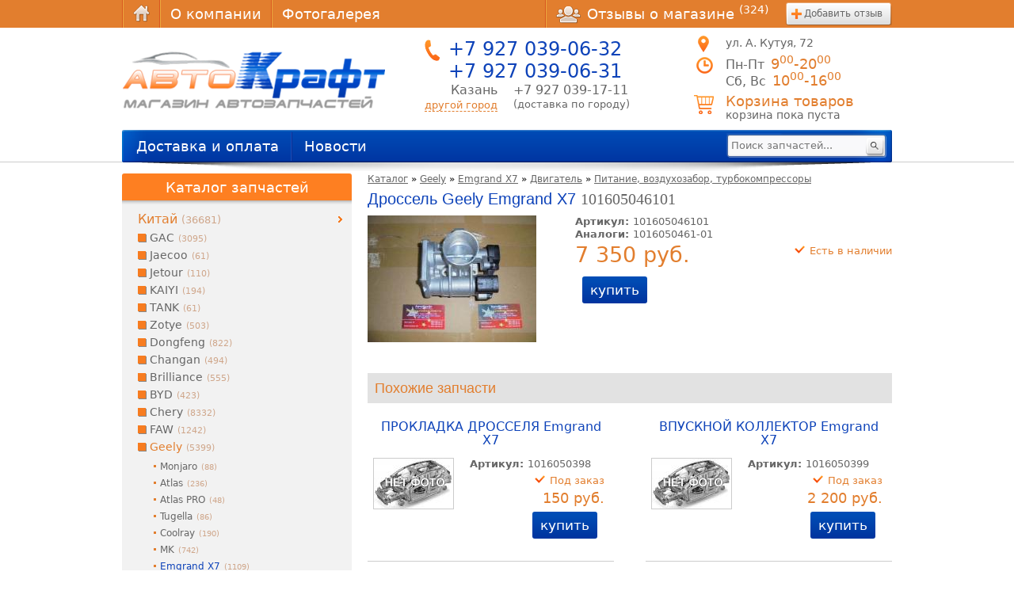

--- FILE ---
content_type: text/html; charset=utf-8
request_url: http://autocraft-kzn.ru/geely/emgrand-x7/dvigatel/pitanie-vozduhozabor/drossel-emgrand-x7
body_size: 10460
content:
<!DOCTYPE html>
<!--[if IEMobile 7]><html class="iem7"  lang="ru" dir="ltr"><![endif]-->
<!--[if lte IE 6]><html class="lt-ie9 lt-ie8 lt-ie7"  lang="ru" dir="ltr"><![endif]-->
<!--[if (IE 7)&(!IEMobile)]><html class="lt-ie9 lt-ie8"  lang="ru" dir="ltr"><![endif]-->
<!--[if IE 8]><html class="lt-ie9"  lang="ru" dir="ltr"><![endif]-->
<!--[if (gte IE 9)|(gt IEMobile 7)]><!--><html  lang="ru" dir="ltr"><!--<![endif]-->

<head profile="http://www.w3.org/1999/xhtml/vocab">
  <meta charset="utf-8" />
<link rel="shortcut icon" href="http://autocraft-kzn.ru/favicon.ico" type="image/vnd.microsoft.icon" />
<link rel="canonical" href="http://autocraft-kzn.ru/geely/emgrand-x7/dvigatel/pitanie-vozduhozabor/drossel-emgrand-x7" />
<meta name="generator" content="Drupal 7 (http://drupal.org)" />
  <title>Дроссель Geely Emgrand X7 101605046101| Автозапчасти «AвтоKрафт»</title>
  <meta http-equiv="cleartype" content="on">

      <meta name="yandex-verification" content="48e6d6c229d39175">
<meta name="google-site-verification" content="sv2MRlPcCKsf2SHSjHgh4dp9eydD-RoPPS7FSRraCF4">
  
  <link type="text/css" rel="stylesheet" href="http://autocraft-kzn.ru/sites/default/files/css/css_791YXBaKKm1ORM_7huSKEsIV9tSWq6wmRkERhuXpN6w.css" media="all" />
<link type="text/css" rel="stylesheet" href="http://autocraft-kzn.ru/sites/default/files/css/css_dulC0JTq7K42l48h_PEW2KxsPJ8N3QSp6n-RzMiqSBc.css" media="all" />
<link type="text/css" rel="stylesheet" href="http://autocraft-kzn.ru/sites/default/files/css/css_pywdeLCF9E5CBXttvL0sTmcQUPXRWLEFt0e-QEN1oTc.css" media="all" />
<link type="text/css" rel="stylesheet" href="http://autocraft-kzn.ru/sites/default/files/css/css_Om4Jv2u4t3H3dh7B8r8Y_UYuGn_QdlfCQtJMe4O3ctM.css" media="all" />
  <script src="http://autocraft-kzn.ru/sites/all/modules/jquery_update/replace/jquery/1.8/jquery.min.js?v=1.8.2"></script>
<script src="http://autocraft-kzn.ru/misc/jquery.once.js?v=1.2"></script>
<script src="http://autocraft-kzn.ru/misc/drupal.js?ssrkow"></script>
<script src="http://autocraft-kzn.ru/sites/all/modules/jquery_update/replace/ui/external/jquery.cookie.js?v=67fb34f6a866c40d0570"></script>
<script src="http://autocraft-kzn.ru/sites/all/modules/jquery_update/replace/misc/jquery.form.min.js?v=2.69"></script>
<script src="http://autocraft-kzn.ru/misc/ajax.js?v=7.42"></script>
<script src="http://autocraft-kzn.ru/sites/all/modules/jquery_update/js/jquery_update.js?v=0.0.1"></script>
<script src="http://autocraft-kzn.ru/sites/all/modules/admin_menu/admin_devel/admin_devel.js?ssrkow"></script>
<script src="http://autocraft-kzn.ru/sites/all/modules/ecart/ecart.js?ssrkow"></script>
<script src="http://autocraft-kzn.ru/sites/all/modules/effectif/effe_base/js/effe_base.js?ssrkow"></script>
<script src="http://autocraft-kzn.ru/sites/default/files/languages/ru_po0n0y4kbQ5Uc2WiI54v3LS7AOaJeZwzu1EXd1aDTb4.js?ssrkow"></script>
<script src="http://autocraft-kzn.ru/sites/all/libraries/colorbox/jquery.colorbox-min.js?ssrkow"></script>
<script src="http://autocraft-kzn.ru/sites/all/modules/colorbox/js/colorbox.js?ssrkow"></script>
<script src="http://autocraft-kzn.ru/sites/all/modules/colorbox/styles/default/colorbox_default_style.js?ssrkow"></script>
<script src="http://autocraft-kzn.ru/sites/all/modules/colorbox/js/colorbox_load.js?ssrkow"></script>
<script src="http://autocraft-kzn.ru/misc/progress.js?v=7.42"></script>
<script src="http://autocraft-kzn.ru/sites/all/modules/ctools/js/modal.js?ssrkow"></script>
<script src="http://autocraft-kzn.ru/sites/all/modules/effectif/effe_modal/js/effe-modal.js?ssrkow"></script>
<script src="http://autocraft-kzn.ru/sites/all/libraries/flexslider/jquery.flexslider-min.js?ssrkow"></script>
<script src="http://autocraft-kzn.ru/sites/all/modules/autocraft/ac_catalog/dhtml_menu.js?ssrkow"></script>
<script src="http://autocraft-kzn.ru/sites/all/themes/autocraft2/js/autocraft.js?ssrkow"></script>
<script src="http://autocraft-kzn.ru/sites/all/themes/autocraft2/js/masonry.pkgd.min.js?ssrkow"></script>
<script>jQuery.extend(Drupal.settings, {"basePath":"\/","pathPrefix":"","ajaxPageState":{"theme":"autocraft2","theme_token":"A0Ozvs01BXoXZhYWeAXWAAXA-TLs7IGTjdOFd7TkJQM","jquery_version":"1.8","js":{"sites\/all\/modules\/jquery_update\/replace\/jquery\/1.8\/jquery.min.js":1,"misc\/jquery.once.js":1,"misc\/drupal.js":1,"sites\/all\/modules\/jquery_update\/replace\/ui\/external\/jquery.cookie.js":1,"sites\/all\/modules\/jquery_update\/replace\/misc\/jquery.form.min.js":1,"misc\/ajax.js":1,"sites\/all\/modules\/jquery_update\/js\/jquery_update.js":1,"sites\/all\/modules\/admin_menu\/admin_devel\/admin_devel.js":1,"sites\/all\/modules\/ecart\/ecart.js":1,"sites\/all\/modules\/effectif\/effe_base\/js\/effe_base.js":1,"public:\/\/languages\/ru_po0n0y4kbQ5Uc2WiI54v3LS7AOaJeZwzu1EXd1aDTb4.js":1,"sites\/all\/libraries\/colorbox\/jquery.colorbox-min.js":1,"sites\/all\/modules\/colorbox\/js\/colorbox.js":1,"sites\/all\/modules\/colorbox\/styles\/default\/colorbox_default_style.js":1,"sites\/all\/modules\/colorbox\/js\/colorbox_load.js":1,"misc\/progress.js":1,"sites\/all\/modules\/ctools\/js\/modal.js":1,"sites\/all\/modules\/effectif\/effe_modal\/js\/effe-modal.js":1,"sites\/all\/libraries\/flexslider\/jquery.flexslider-min.js":1,"sites\/all\/modules\/autocraft\/ac_catalog\/dhtml_menu.js":1,"sites\/all\/themes\/autocraft2\/js\/autocraft.js":1,"sites\/all\/themes\/autocraft2\/js\/masonry.pkgd.min.js":1},"css":{"modules\/system\/system.base.css":1,"modules\/system\/system.menus.css":1,"modules\/system\/system.messages.css":1,"modules\/system\/system.theme.css":1,"sites\/all\/modules\/date\/date_api\/date.css":1,"sites\/all\/modules\/ecart\/ecart.css":1,"modules\/field\/theme\/field.css":1,"modules\/node\/node.css":1,"modules\/user\/user.css":1,"sites\/all\/modules\/views\/css\/views.css":1,"sites\/all\/modules\/ckeditor\/ckeditor.css":1,"sites\/all\/modules\/colorbox\/styles\/default\/colorbox_default_style.css":1,"sites\/all\/modules\/ctools\/css\/ctools.css":1,"sites\/all\/modules\/ctools\/css\/modal.css":1,"sites\/all\/modules\/effectif\/effe_modal\/css\/effe-modal.css":1,"\/assets\/css\/flexslider_img.css":1,"sites\/all\/libraries\/flexslider\/flexslider.css":1,"sites\/all\/modules\/effectif\/effe_content_slide_2\/css\/effe_content_slide_2.css":1,"sites\/all\/modules\/autocraft\/ac_catalog\/dhtml_menu.css":1,"sites\/all\/themes\/autocraft2\/system.menus.css":1,"sites\/all\/themes\/autocraft2\/css\/normalize.css":1,"sites\/all\/themes\/autocraft2\/css\/layouts\/fixed-width.css":1,"sites\/all\/themes\/autocraft2\/css\/page-backgrounds.css":1,"sites\/all\/themes\/autocraft2\/css\/tabs.css":1,"sites\/all\/themes\/autocraft2\/css\/pages.css":1,"sites\/all\/themes\/autocraft2\/css\/blocks.css":1,"sites\/all\/themes\/autocraft2\/css\/navigation.css":1,"sites\/all\/themes\/autocraft2\/css\/views-styles.css":1,"sites\/all\/themes\/autocraft2\/css\/nodes.css":1,"sites\/all\/themes\/autocraft2\/css\/comments.css":1,"sites\/all\/themes\/autocraft2\/css\/forms.css":1,"sites\/all\/themes\/autocraft2\/css\/fields.css":1,"sites\/all\/themes\/autocraft2\/css\/print.css":1,"sites\/all\/themes\/autocraft2\/css\/effe-style.css":1}},"colorbox":{"transition":"elastic","speed":"350","opacity":"0.85","slideshow":false,"slideshowAuto":true,"slideshowSpeed":"2500","slideshowStart":"start slideshow","slideshowStop":"stop slideshow","current":"{current} \u0438\u0437 {total}","previous":"\u00ab \u041d\u0430\u0437\u0430\u0434","next":"\u0412\u043f\u0435\u0440\u0435\u0434 \u00bb","close":"\u0417\u0430\u043a\u0440\u044b\u0442\u044c","overlayClose":true,"maxWidth":"95%","maxHeight":"95%","initialWidth":"300","initialHeight":"250","fixed":true,"scrolling":true},"CToolsModal":{"loadingText":"\u0417\u0430\u0433\u0440\u0443\u0437\u043a\u0430...","closeText":"\u0417\u0430\u043a\u0440\u044b\u0442\u044c \u041e\u043a\u043d\u043e","closeImage":"\u003Cimg src=\u0022http:\/\/autocraft-kzn.ru\/sites\/all\/modules\/ctools\/images\/icon-close-window.png\u0022 alt=\u0022\u0417\u0430\u043a\u0440\u044b\u0442\u044c \u043e\u043a\u043d\u043e\u0022 title=\u0022\u0417\u0430\u043a\u0440\u044b\u0442\u044c \u043e\u043a\u043d\u043e\u0022 \/\u003E","throbber":"\u003Cimg src=\u0022http:\/\/autocraft-kzn.ru\/sites\/all\/modules\/ctools\/images\/throbber.gif\u0022 alt=\u0022\u0417\u0430\u0433\u0440\u0443\u0437\u043a\u0430\u0022 title=\u0022\u0417\u0430\u0433\u0440\u0443\u0437\u043a\u0430...\u0022 \/\u003E"},"effe-style-small":{"modalSize":{"type":"fixed","width":460,"height":140,"contentRight":120,"contentBottom":0},"modalOptions":{"opacity":0.8,"background-color":"#000000"},"closeText":"","throbber":"\u003Cimg src=\u0022http:\/\/autocraft-kzn.ru\/sites\/all\/modules\/effectif\/effe_modal\/images\/ajax-loader.gif\u0022 alt=\u0022\u0022 \/\u003E","animation":"fadeIn","animationSpeed":"fast","modalTheme":"EffeModalPopup"},"effe-style-medium":{"modalSize":{"type":"fixed","width":500,"height":140,"contentRight":40,"contentBottom":0},"modalOptions":{"opacity":0.8,"background-color":"#000000"},"closeText":"","throbber":"\u003Cimg src=\u0022http:\/\/autocraft-kzn.ru\/sites\/all\/modules\/effectif\/effe_modal\/images\/ajax-loader.gif\u0022 alt=\u0022\u0022 \/\u003E","animation":"fadeIn","animationSpeed":"fast","modalTheme":"EffeModalPopup"},"effe-style-big":{"modalSize":{"type":"fixed","width":850,"height":500,"contentRight":40,"contentBottom":0},"modalOptions":{"opacity":0.8,"background-color":"#000000"},"closeText":"","throbber":"\u003Cimg src=\u0022http:\/\/autocraft-kzn.ru\/sites\/all\/modules\/effectif\/effe_modal\/images\/ajax-loader.gif\u0022 alt=\u0022\u0022 \/\u003E","animation":"fadeIn","animationSpeed":"fast","modalTheme":"EffeModalPopup"},"effe-style-medium-2":{"modalSize":{"type":"fixed","width":500,"height":140,"contentRight":120,"contentBottom":0},"modalOptions":{"opacity":0.8,"background-color":"#000000"},"closeText":"","throbber":"\u003Cimg src=\u0022http:\/\/autocraft-kzn.ru\/sites\/all\/modules\/effectif\/effe_modal\/images\/ajax-loader.gif\u0022 alt=\u0022\u0022 \/\u003E","animation":"fadeIn","animationSpeed":"fast","modalTheme":"EffeModalPopup"},"effe-style-big-2":{"modalSize":{"type":"fixed","width":850,"height":500,"contentRight":120,"contentBottom":0},"modalOptions":{"opacity":0.8,"background-color":"#000000"},"closeText":"","throbber":"\u003Cimg src=\u0022http:\/\/autocraft-kzn.ru\/sites\/all\/modules\/effectif\/effe_modal\/images\/ajax-loader.gif\u0022 alt=\u0022\u0022 \/\u003E","animation":"fadeIn","animationSpeed":"fast","modalTheme":"EffeModalPopup"},"effeDhtmlMenu":{"nav":"none","animation":{"effects":{"height":"height","opacity":"opacity","width":false},"speed":500},"effects":{"siblings":"close-same-tree","children":"none","remember":false}}});</script>
      <!--[if lt IE 9]>
    <script src="/sites/all/themes/zen/js/html5-respond.js"></script>
    <![endif]-->
  </head>
<body class="html not-front not-logged-in one-sidebar sidebar-first page-node page-node- page-node-11097 node-type-product section-geely" >
      
<div id="page">
  <div id="header-wrapper">
    <div id="top-panel-wrapper">
      <div class="page-section">
        <div id="top-panel" class="clearfix">
                    <nav id="top-menu" role="navigation">
            <div class="element-invisible">Верхнее меню</div><ul class="links inline-float clearfix"><li class="menu-3095 first"><a href="http://autocraft-kzn.ru/" title="">Главная</a></li>
<li class="menu-677"><a href="http://autocraft-kzn.ru/about">О компании</a></li>
<li class="menu-3150 last"><a href="http://autocraft-kzn.ru/photo">Фотогалерея</a></li>
</ul>          </nav>
          
                    <div id="reviews">
            <div class="element-invisible">Отзывы</div><ul class="links inline-float"><li class="reviews first"><a href="http://autocraft.pro/guestbook" rel="nofollow"><span class="icon"></span>Отзывы о магазине <sup class="count">(324)</sup></a></li>
<li class="add-review last"><a href="http://autocraft.pro/guestbook/sign" rel="nofollow">Добавить отзыв</a></li>
</ul>          </div>
                  </div><!--/#top-panel-->
      </div>
    </div><!--/#top-panel-wrapper-->

    <div class="page-section">
      <header id="header" role="banner" class="">

                  <a href="http://autocraft-kzn.ru/" title="Главная" rel="nofollow" id="logo"><img src="http://autocraft-kzn.ru/sites/all/themes/autocraft2/logo.png" alt="Главная" /></a>
        
       <div class="phones">
         <div class="icon"></div>
         <div class="phone main-phone">
           <div class="phone-8800" style="margin-bottom: 10px;">
            <div class="number">
              +7 927 039-06-32
            </div>
             <!--<div class="desc">звонок по России бесплатный</div>-->
           </div>
           <div class="phone-8800">
            <div class="number">
              +7 927 039-06-31
            </div>
             <!--<div class="desc">звонок по России бесплатный</div>-->
           </div>
         </div>
         <div class="filials"><div class="main"><div class="filial"><div class="city">Казань<br/><a href="http://autocraft-kzn.ru/e-modal/ac_forms_no_my_city/nojs" rel="nofollow" class="ctools-use-modal ctools-modal-effe-style-medium city-select">другой город</a></div><div class="filial-phones"><div class="phone"><span class="number">+7 927 039-17-11</span><span class="desc">(доставка по городу)</span></div></div></div></div></div>       </div>
                <div class="address">
            <div class="icon"></div>
            <div class="value">
              ул. А. Кутуя, 72
            </div>
          </div>
                 <div class="worktime-shedule">
         <div class="icon"></div>
         <div class="worktime">
           <span class="days">Пн-Пт</span>
           <span class="time">9<sup>00</sup>-20<sup>00</sup></span>
         </div>
         <div class="worktime">
           <span class="days">Сб, Вс</span>
           <span class="time">10<sup>00</sup>-16<sup>00</sup></span>
         </div>
       </div>
        <div class="cart" style="float: right;left: 446px;bottom: 0;">
          
<div id="block-ecart-shopping-cart" class="block block-ecart collapsible collapsed first last odd">

        <div  class="block__title block-title">Корзина товаров</div>
    
  <div class="icon"></div>  <div class="cart-state empty-message">корзина пока пуста</div>
</div><!-- /.block -->
        </div>
      </header>
    </div>
  </div>

  <div id="main-wrapper">
    <div id="main" class="page-section">

      <div id="content" class="column" role="main">
        
        <div class="breadcrumb" xmlns:v="http://rdf.data-vocabulary.org/#"><span class="inline odd first" typeof="v:Breadcrumb"><a href="http://autocraft-kzn.ru/" rel="v:url" property="v:title">Каталог</a></span> <span class="delimiter">»</span> <span class="inline even" typeof="v:Breadcrumb"><a href="http://autocraft-kzn.ru/geely" rel="v:url" property="v:title">Geely</a></span> <span class="delimiter">»</span> <span class="inline odd" typeof="v:Breadcrumb"><a href="http://autocraft-kzn.ru/geely/emgrand-x7" rel="v:url" property="v:title">Emgrand X7</a></span> <span class="delimiter">»</span> <span class="inline even" typeof="v:Breadcrumb"><a href="http://autocraft-kzn.ru/geely/emgrand-x7/dvigatel" rel="v:url" property="v:title">Двигатель</a></span> <span class="delimiter">»</span> <span class="inline odd last" typeof="v:Breadcrumb"><a href="http://autocraft-kzn.ru/geely/emgrand-x7/dvigatel/pitanie-vozduhozabor" rel="v:url" property="v:title">Питание, воздухозабор, турбокомпрессоры</a></span></div>        <a id="main-content"></a>
                          <h1 class="title" id="page-title">Дроссель Geely Emgrand X7 <span class="sku">101605046101</span></h1>
                                                
        <div class="content-wrapper">
          



<article
  class="auto-product node-11097 node node-product view-mode-full clearfix">

  
    <div class="product-info clearfix">
    <div class="left">
      <div class="product-image"><a href="http://autocraft-kzn.ru/sites/default/files/styles/large/public/images/products/drossel_geely_emgrand_x7_101605046101.jpg?itok=9ssnUsgr" title="Дроссель Geely Emgrand X7  101605046101" class="colorbox" rel="gallery-node-11097"><img src="http://autocraft-kzn.ru/sites/default/files/styles/medium/public/images/products/drossel_geely_emgrand_x7_101605046101.jpg?itok=8fMbowrI" width="213" height="160" alt="Дроссель Geely Emgrand X7 101605046101" title="Дроссель Geely Emgrand X7  101605046101" /></a></div>    </div>
    <div class="right">
      <div class="articul"><span class="label">Артикул: </span>101605046101</div><div class="articul"><span class="label">Аналоги: </span>1016050461-01</div><div class="product-stock stock-in">Есть в наличии</div>
      <div class="price">
      <div class="ecart-price">7 350 руб.</div>      </div>
      <div class="ecart-add-to-cart"><a href="http://autocraft-kzn.ru/cart/add/11097/nojs" class="button ecart-add-to-cart-link" rel="nofollow" id="ecart-add-to-cart-link-11097">купить</a></div>    </div>
  </div>
  <div class="product-addons clearfix"><h2 class="addons-title">Похожие запчасти</h2><div class="view view-products view-id-products view-display-id-addons view-dom-id-e5abc67f464fa7a6792ff93ff09e31f6">
        
  
  
      <div class="view-content">
        <div class="product col-1">
    
  <div class="title"><a href="http://autocraft-kzn.ru/geely/emgrand-x7/dvigatel/pitanie-vozduhozabor/prokladka-drosselya-emgrand-x7">ПРОКЛАДКА ДРОССЕЛЯ Emgrand X7</a></div>


  <div class="product-image"><a href="http://autocraft-kzn.ru/sites/default/files/styles/large/public/default_images/default_part_0.jpg?itok=PCgsZF5v" title="ПРОКЛАДКА ДРОССЕЛЯ Emgrand X7" class="colorbox" rel="products_gallery"><img src="http://autocraft-kzn.ru/sites/default/files/styles/thumbnail/public/default_images/default_part_0.jpg?itok=Mk45PQWD" alt="" title="" /></a></div>  <div class="product-info clearfix">
    <div class="articul"><span class="label">Артикул: </span>1016050398</div><div class="product-stock stock-out">Под заказ</div>
    <div class="price">
      <div class="ecart-price">150 руб.</div>    </div>

    <div class="ecart-add-to-cart"><a href="http://autocraft-kzn.ru/cart/add/11098/nojs" class="button ecart-add-to-cart-link" rel="nofollow" id="ecart-add-to-cart-link-11098">купить</a></div>  </div>

  </div>
  <div class="product col-2">
    
  <div class="title"><a href="http://autocraft-kzn.ru/geely/emgrand-x7/dvigatel/pitanie-vozduhozabor/vpusknoy-kollektor-emgrand-x7">ВПУСКНОЙ КОЛЛЕКТОР Emgrand X7</a></div>


  <div class="product-image"><a href="http://autocraft-kzn.ru/sites/default/files/styles/large/public/default_images/default_part_0.jpg?itok=PCgsZF5v" title="ВПУСКНОЙ КОЛЛЕКТОР Emgrand X7" class="colorbox" rel="products_gallery"><img src="http://autocraft-kzn.ru/sites/default/files/styles/thumbnail/public/default_images/default_part_0.jpg?itok=Mk45PQWD" alt="" title="" /></a></div>  <div class="product-info clearfix">
    <div class="articul"><span class="label">Артикул: </span>1016050399</div><div class="product-stock stock-out">Под заказ</div>
    <div class="price">
      <div class="ecart-price">2 200 руб.</div>    </div>

    <div class="ecart-add-to-cart"><a href="http://autocraft-kzn.ru/cart/add/11100/nojs" class="button ecart-add-to-cart-link" rel="nofollow" id="ecart-add-to-cart-link-11100">купить</a></div>  </div>

  </div>
  <div class="product col-1">
    
  <div class="title"><a href="http://autocraft-kzn.ru/geely/emgrand-x7/dvigatel/pitanie-vozduhozabor/teploizolyator-emgrand-x7">ТЕПЛОИЗОЛЯТОР Emgrand X7</a></div>


  <div class="product-image"><a href="http://autocraft-kzn.ru/sites/default/files/styles/large/public/default_images/default_part_0.jpg?itok=PCgsZF5v" title="ТЕПЛОИЗОЛЯТОР Emgrand X7" class="colorbox" rel="products_gallery"><img src="http://autocraft-kzn.ru/sites/default/files/styles/thumbnail/public/default_images/default_part_0.jpg?itok=Mk45PQWD" alt="" title="" /></a></div>  <div class="product-info clearfix">
    <div class="articul"><span class="label">Артикул: </span>1016050397</div><div class="product-stock stock-out">Под заказ</div>
    <div class="price">
      <div class="ecart-price">1 590 руб.</div>    </div>

    <div class="ecart-add-to-cart"><a href="http://autocraft-kzn.ru/cart/add/11101/nojs" class="button ecart-add-to-cart-link" rel="nofollow" id="ecart-add-to-cart-link-11101">купить</a></div>  </div>

  </div>
  <div class="product col-2">
    
  <div class="title"><a href="http://autocraft-kzn.ru/geely/emgrand-x7/dvigatel/pitanie-vozduhozabor/truba-vhodnaya-vozdushnogo-filtra-emgrand-x7">Патрубок - Шланг воздушного фильтра входной Geely Emgrand X7</a></div>


  <div class="product-image"><a href="http://autocraft-kzn.ru/sites/default/files/styles/large/public/images/products/shlang_vozdushnogo_filtra_vhodnoy_geely_emgrand_x7_1016005063.jpg?itok=4EQq3KZ4" title="Патрубок - Шланг воздушного фильтра входной Geely Emgrand X7  1016005063" class="colorbox" rel="products_gallery"><img src="http://autocraft-kzn.ru/sites/default/files/styles/thumbnail/public/images/products/shlang_vozdushnogo_filtra_vhodnoy_geely_emgrand_x7_1016005063.jpg?itok=-fdhzZET" width="100" height="75" alt="Патрубок - Шланг воздушного фильтра входной Geely Emgrand X7 1016005063" title="Патрубок - Шланг воздушного фильтра входной Geely Emgrand X7  1016005063" /></a></div>  <div class="product-info clearfix">
    <div class="articul"><span class="label">Артикул: </span>1016005063</div><div class="product-stock stock-in">Есть в наличии</div>
    <div class="price">
      <div class="ecart-price">5 800 руб.</div>    </div>

    <div class="ecart-add-to-cart"><a href="http://autocraft-kzn.ru/cart/add/11104/nojs" class="button ecart-add-to-cart-link" rel="nofollow" id="ecart-add-to-cart-link-11104">купить</a></div>  </div>

  </div>
  <div class="product col-1">
    
  <div class="title"><a href="http://autocraft-kzn.ru/geely/emgrand-x7/dvigatel/pitanie-vozduhozabor/vozduhovod-emgrand-x7">Воздуховод Geely Emgrand X7</a></div>


  <div class="product-image"><a href="http://autocraft-kzn.ru/sites/default/files/styles/large/public/images/products/vozduhovod_geely_emgrand_x7_1016003073.jpg?itok=NWQnGmhU" title="Воздуховод Geely Emgrand X7  1016003073" class="colorbox" rel="products_gallery"><img src="http://autocraft-kzn.ru/sites/default/files/styles/thumbnail/public/images/products/vozduhovod_geely_emgrand_x7_1016003073.jpg?itok=F2qi0Xc8" width="100" height="75" alt="Воздуховод Geely Emgrand X7 1016003073" title="Воздуховод Geely Emgrand X7  1016003073" /></a></div>  <div class="product-info clearfix">
    <div class="articul"><span class="label">Артикул: </span>1016003073</div><div class="product-stock stock-in">Есть в наличии</div>
    <div class="price">
      <div class="ecart-price">1 900 руб.</div>    </div>

    <div class="ecart-add-to-cart"><a href="http://autocraft-kzn.ru/cart/add/11105/nojs" class="button ecart-add-to-cart-link" rel="nofollow" id="ecart-add-to-cart-link-11105">купить</a></div>  </div>

  </div>
  <div class="product col-2">
    
  <div class="title"><a href="http://autocraft-kzn.ru/geely/emgrand-x7/dvigatel/pitanie-vozduhozabor/yashchik-rezonansnyy-vozdushnoy-sistemy-v-sbore-emgrand-x7">Бачок воздушной системы Emgrand X7</a></div>


  <div class="product-image"><a href="http://autocraft-kzn.ru/sites/default/files/styles/large/public/default_images/default_part_0.jpg?itok=PCgsZF5v" title="Бачок воздушной системы Emgrand X7" class="colorbox" rel="products_gallery"><img src="http://autocraft-kzn.ru/sites/default/files/styles/thumbnail/public/default_images/default_part_0.jpg?itok=Mk45PQWD" alt="" title="" /></a></div>  <div class="product-info clearfix">
    <div class="articul"><span class="label">Артикул: </span>1016003074</div><div class="product-stock stock-in">Есть в наличии</div>
    <div class="price">
      <div class="ecart-price">2 470 руб.</div>    </div>

    <div class="ecart-add-to-cart"><a href="http://autocraft-kzn.ru/cart/add/11106/nojs" class="button ecart-add-to-cart-link" rel="nofollow" id="ecart-add-to-cart-link-11106">купить</a></div>  </div>

  </div>
  <div class="product col-1">
    
  <div class="title"><a href="http://autocraft-kzn.ru/geely/emgrand-x7/dvigatel/pitanie-vozduhozabor/korpus-vozdushnogo-filtra-emgrand-x7">Корпус воздушного фильтра Geely Emgrand X7</a></div>


  <div class="product-image"><a href="http://autocraft-kzn.ru/sites/default/files/styles/large/public/images/products/korpus_vozdushnogo_filtra_geely_emgrand_x7_1016005062.jpg?itok=ACf-y93R" title="Корпус воздушного фильтра Geely Emgrand X7  1016005062" class="colorbox" rel="products_gallery"><img src="http://autocraft-kzn.ru/sites/default/files/styles/thumbnail/public/images/products/korpus_vozdushnogo_filtra_geely_emgrand_x7_1016005062.jpg?itok=5jEcfRsF" width="100" height="75" alt="Корпус воздушного фильтра Geely Emgrand X7 1016005062" title="Корпус воздушного фильтра Geely Emgrand X7  1016005062" /></a></div>  <div class="product-info clearfix">
    <div class="articul"><span class="label">Артикул: </span>1016005062</div><div class="product-stock stock-in">Есть в наличии</div>
    <div class="price">
      <div class="ecart-price">14 600 руб.</div>    </div>

    <div class="ecart-add-to-cart"><a href="http://autocraft-kzn.ru/cart/add/11107/nojs" class="button ecart-add-to-cart-link" rel="nofollow" id="ecart-add-to-cart-link-11107">купить</a></div>  </div>

  </div>
  <div class="product col-2">
    
  <div class="title"><a href="http://autocraft-kzn.ru/geely/emgrand-x7/dvigatel/pitanie-vozduhozabor/klapan-emgrand-x7">КЛАПАН Emgrand X7</a></div>


  <div class="product-image"><a href="http://autocraft-kzn.ru/sites/default/files/styles/large/public/default_images/default_part_0.jpg?itok=PCgsZF5v" title="КЛАПАН Emgrand X7" class="colorbox" rel="products_gallery"><img src="http://autocraft-kzn.ru/sites/default/files/styles/thumbnail/public/default_images/default_part_0.jpg?itok=Mk45PQWD" alt="" title="" /></a></div>  <div class="product-info clearfix">
    <div class="articul"><span class="label">Артикул: </span>1016003082</div><div class="product-stock stock-out">Под заказ</div>
    <div class="price">
      <div class="ecart-price">130 руб.</div>    </div>

    <div class="ecart-add-to-cart"><a href="http://autocraft-kzn.ru/cart/add/11108/nojs" class="button ecart-add-to-cart-link" rel="nofollow" id="ecart-add-to-cart-link-11108">купить</a></div>  </div>

  </div>
  <div class="product col-1">
    
  <div class="title"><a href="http://autocraft-kzn.ru/geely/emgrand-x7/dvigatel/pitanie-vozduhozabor/kronshteyn-vozdushnogo-filtra-emgrand-x7">КРОНШТЕЙН ВОЗДУШНОГО ФИЛЬТРА Emgrand X7</a></div>


  <div class="product-image"><a href="http://autocraft-kzn.ru/sites/default/files/styles/large/public/default_images/default_part_0.jpg?itok=PCgsZF5v" title="КРОНШТЕЙН ВОЗДУШНОГО ФИЛЬТРА Emgrand X7" class="colorbox" rel="products_gallery"><img src="http://autocraft-kzn.ru/sites/default/files/styles/thumbnail/public/default_images/default_part_0.jpg?itok=Mk45PQWD" alt="" title="" /></a></div>  <div class="product-info clearfix">
    <div class="articul"><span class="label">Артикул: </span>1016003081</div><div class="product-stock stock-out">Под заказ</div>
    <div class="price">
      <div class="ecart-price">670 руб.</div>    </div>

    <div class="ecart-add-to-cart"><a href="http://autocraft-kzn.ru/cart/add/11109/nojs" class="button ecart-add-to-cart-link" rel="nofollow" id="ecart-add-to-cart-link-11109">купить</a></div>  </div>

  </div>
  <div class="product col-2">
    
  <div class="title"><a href="http://autocraft-kzn.ru/geely/emgrand-x7/dvigatel/pitanie-vozduhozabor/panel-teploizolyatora-nizhnyaya-emgrand-x7">ПАНЕЛЬ ТЕПЛОИЗОЛЯТОРА НИЖНЯЯ Emgrand X7</a></div>


  <div class="product-image"><a href="http://autocraft-kzn.ru/sites/default/files/styles/large/public/default_images/default_part_0.jpg?itok=PCgsZF5v" title="ПАНЕЛЬ ТЕПЛОИЗОЛЯТОРА НИЖНЯЯ Emgrand X7" class="colorbox" rel="products_gallery"><img src="http://autocraft-kzn.ru/sites/default/files/styles/thumbnail/public/default_images/default_part_0.jpg?itok=Mk45PQWD" alt="" title="" /></a></div>  <div class="product-info clearfix">
    <div class="articul"><span class="label">Артикул: </span>1016050389</div><div class="product-stock stock-out">Под заказ</div>
    <div class="price">
      <div class="ecart-price">200 руб.</div>    </div>

    <div class="ecart-add-to-cart"><a href="http://autocraft-kzn.ru/cart/add/11110/nojs" class="button ecart-add-to-cart-link" rel="nofollow" id="ecart-add-to-cart-link-11110">купить</a></div>  </div>

  </div>
    </div>
  
  
  
  
  
  
</div></div>
    

</article><!-- /.node -->

        </div>

              </div><!-- /#content -->

      <div id="navigation">
        <div class="wrapper clearfix">
          <div class="left-light">
            <div class="right-light clearfix">
                              <nav id="main-menu" role="navigation">
                  <div class="element-invisible">Главное меню</div><ul class="links inline-float clearfix"><li class="menu-678 first"><a href="http://autocraft-kzn.ru/dostavka-i-oplata">Доставка и оплата</a></li>
<li class="menu-526 last"><a href="http://autocraft.pro/news" title="" rel="nofollow">Новости</a></li>
</ul>                </nav>
              
              
<div id="block-views-exp-products-search-page" class="block block-views first last odd">

      
  <form class="clearfix" action="http://autocraft-kzn.ru/search" method="get" id="views-exposed-form-products-search-page" accept-charset="UTF-8"><div><div class="views-exposed-form">
  <div class="views-exposed-widgets clearfix">
          <div id="edit-keys-wrapper" class="views-exposed-widget views-widget-filter-search_api_views_fulltext">
                        <div class="views-widget">
          <div class="form-item form-type-textfield form-item-keys">
 <input placeholder="Поиск запчастей..." type="text" id="edit-keys" name="keys" value="" size="30" maxlength="128" class="form-text" />
</div>
        </div>
              </div>
                    <div class="views-exposed-widget views-submit-button">
      <input type="submit" id="edit-submit-products-search" name="" value="Найти" class="form-submit" />    </div>
      </div>
</div>
</div></form>
</div><!-- /.block -->

            </div><!--/.right-light-->
          </div><!--/.left-light -->
        </div><!--/.wrapper-->
      </div><!-- /#navigation -->

      
              <aside class="sidebars">
            <section class="region region-sidebar-first column sidebar">
    <div id="block-ac-catalog-catalog-menu" class="block block-ac-catalog first odd">

        <div  class="block__title block-title">Каталог запчастей</div>
    
  <ul class="menu"><li class="expanded active-trail dhtml-menu first" id="dhtml-menu-4053"><a href="#">Китай<span class="count">(36681)</span></a><ul class="menu"><li class="collapsed start-collapsed dhtml-menu first" id="dhtml-menu-7328"><a href="https://autocraft-kzn.ru/gac"><span class="name">GAC</span><span class="count">(3095)</span></a></li>
<li class="collapsed start-collapsed dhtml-menu" id="dhtml-menu-7324"><a href="https://autocraft-kzn.ru/jaecoo"><span class="name">Jaecoo</span><span class="count">(61)</span></a></li>
<li class="collapsed start-collapsed dhtml-menu" id="dhtml-menu-7317"><a href="https://autocraft-kzn.ru/jetour"><span class="name">Jetour</span><span class="count">(110)</span></a></li>
<li class="collapsed start-collapsed dhtml-menu" id="dhtml-menu-7302"><a href="https://autocraft-kzn.ru/kaiyi"><span class="name">KAIYI</span><span class="count">(194)</span></a></li>
<li class="collapsed start-collapsed dhtml-menu" id="dhtml-menu-7295"><a href="https://autocraft-kzn.ru/tank"><span class="name">TANK</span><span class="count">(61)</span></a></li>
<li class="collapsed start-collapsed dhtml-menu" id="dhtml-menu-7255"><a href="https://autocraft-kzn.ru/zotye"><span class="name">Zotye</span><span class="count">(503)</span></a></li>
<li class="collapsed start-collapsed dhtml-menu" id="dhtml-menu-7250"><a href="https://autocraft-kzn.ru/dongfeng"><span class="name">Dongfeng</span><span class="count">(822)</span></a></li>
<li class="collapsed start-collapsed dhtml-menu" id="dhtml-menu-7208"><a href="https://autocraft-kzn.ru/changan"><span class="name">Changan</span><span class="count">(494)</span></a></li>
<li class="collapsed start-collapsed dhtml-menu" id="dhtml-menu-4054"><a href="https://autocraft-kzn.ru/brilliance"><span class="name">Brilliance</span><span class="count">(555)</span></a></li>
<li class="collapsed start-collapsed dhtml-menu" id="dhtml-menu-4055"><a href="https://autocraft-kzn.ru/byd"><span class="name">BYD</span><span class="count">(423)</span></a></li>
<li class="collapsed start-collapsed dhtml-menu" id="dhtml-menu-4061"><a href="https://autocraft-kzn.ru/chery"><span class="name">Chery</span><span class="count">(8332)</span></a></li>
<li class="collapsed start-collapsed dhtml-menu" id="dhtml-menu-7169"><a href="https://autocraft-kzn.ru/faw-cars"><span class="name">FAW</span><span class="count">(1242)</span></a></li>
<li class="expanded active-trail dhtml-menu" id="dhtml-menu-4056"><a href="https://autocraft-kzn.ru/geely"><span class="name">Geely</span><span class="count">(5399)</span></a><ul class="menu"><li class="leaf dhtml-menu first" id="dhtml-menu-7301"><a href="https://autocraft-kzn.ru/geely/monjaro"><span class="name">Monjaro</span><span class="count">(88)</span></a></li>
<li class="leaf dhtml-menu" id="dhtml-menu-7263"><a href="https://autocraft-kzn.ru/geely/atlas"><span class="name">Atlas</span><span class="count">(236)</span></a></li>
<li class="leaf dhtml-menu" id="dhtml-menu-7300"><a href="https://autocraft-kzn.ru/geely/atlas-pro"><span class="name">Atlas PRO</span><span class="count">(48)</span></a></li>
<li class="leaf dhtml-menu" id="dhtml-menu-7289"><a href="https://autocraft-kzn.ru/geely/tugella"><span class="name">Tugella</span><span class="count">(86)</span></a></li>
<li class="leaf dhtml-menu" id="dhtml-menu-7264"><a href="https://autocraft-kzn.ru/geely/coolray"><span class="name">Coolray</span><span class="count">(190)</span></a></li>
<li class="leaf dhtml-menu" id="dhtml-menu-4066"><a href="https://autocraft-kzn.ru/geely/geely-mk"><span class="name">MK</span><span class="count">(742)</span></a></li>
<li class="leaf active-trail active dhtml-menu" id="dhtml-menu-7167"><a href="https://autocraft-kzn.ru/geely/emgrand-x7"><span class="name">Emgrand X7</span><span class="count">(1109)</span></a></li>
<li class="leaf dhtml-menu" id="dhtml-menu-7239"><a href="https://autocraft-kzn.ru/geely/emgrand-ex8"><span class="name">Emgrand EX8</span><span class="count">(25)</span></a></li>
<li class="leaf dhtml-menu" id="dhtml-menu-7185"><a href="https://autocraft-kzn.ru/geely/gc6"><span class="name">GC6</span><span class="count">(539)</span></a></li>
<li class="leaf dhtml-menu" id="dhtml-menu-4067"><a href="https://autocraft-kzn.ru/geely/geely-mk-cross"><span class="name">MK CROSS</span><span class="count">(720)</span></a></li>
<li class="leaf dhtml-menu" id="dhtml-menu-4069"><a href="https://autocraft-kzn.ru/geely/geely-vision"><span class="name">Vision</span><span class="count">(308)</span></a></li>
<li class="leaf dhtml-menu" id="dhtml-menu-4068"><a href="https://autocraft-kzn.ru/geely/geely-otaka"><span class="name">Otaka</span><span class="count">(539)</span></a></li>
<li class="leaf dhtml-menu last" id="dhtml-menu-4065"><a href="https://autocraft-kzn.ru/geely/geely-emgrand"><span class="name">Emgrand</span><span class="count">(769)</span></a></li>
</ul></li>
<li class="collapsed start-collapsed dhtml-menu" id="dhtml-menu-4057"><a href="https://autocraft-kzn.ru/great-wall"><span class="name">Great Wall</span><span class="count">(5636)</span></a></li>
<li class="collapsed start-collapsed dhtml-menu" id="dhtml-menu-4058"><a href="https://autocraft-kzn.ru/hafei"><span class="name">Hafei</span><span class="count">(506)</span></a></li>
<li class="collapsed start-collapsed dhtml-menu" id="dhtml-menu-7128"><a href="https://autocraft-kzn.ru/haima"><span class="name">Haima</span><span class="count">(420)</span></a></li>
<li class="collapsed start-collapsed dhtml-menu" id="dhtml-menu-7143"><a href="https://autocraft-kzn.ru/jac-rein"><span class="name">JAC</span><span class="count">(372)</span></a></li>
<li class="collapsed start-collapsed dhtml-menu" id="dhtml-menu-4060"><a href="https://autocraft-kzn.ru/lifan"><span class="name">Lifan</span><span class="count">(5972)</span></a></li>
<li class="collapsed start-collapsed dhtml-menu" id="dhtml-menu-7192"><a href="https://autocraft-kzn.ru/sma-maple"><span class="name">SMA Maple</span><span class="count">(112)</span></a></li>
<li class="collapsed start-collapsed dhtml-menu" id="dhtml-menu-7144"><a href="https://autocraft-kzn.ru/zx-auto"><span class="name">ZX Auto</span><span class="count">(35)</span></a></li>
<li class="collapsed start-collapsed dhtml-menu" id="dhtml-menu-7268"><a href="https://autocraft-kzn.ru/haval"><span class="name">Haval</span><span class="count">(1887)</span></a></li>
<li class="collapsed start-collapsed dhtml-menu" id="dhtml-menu-7293"><a href="https://autocraft-kzn.ru/omoda"><span class="name">Omoda</span><span class="count">(214)</span></a></li>
<li class="collapsed start-collapsed dhtml-menu last" id="dhtml-menu-7298"><a href="https://autocraft-kzn.ru/moskvich"><span class="name">Москвич</span><span class="count">(236)</span></a></li>
</ul></li>
<li class="collapsed start-collapsed dhtml-menu" id="dhtml-menu-2789"><a href="#">Европа<span class="count">(1992)</span></a><ul class="menu"><li class="collapsed start-collapsed dhtml-menu first" id="dhtml-menu-2793"><a href="https://autocraft-kzn.ru/skoda"><span class="name">Skoda</span><span class="count">(260)</span></a></li>
<li class="collapsed start-collapsed dhtml-menu" id="dhtml-menu-2791"><a href="https://autocraft-kzn.ru/opel"><span class="name">Opel</span><span class="count">(421)</span></a></li>
<li class="collapsed start-collapsed dhtml-menu" id="dhtml-menu-2790"><a href="https://autocraft-kzn.ru/fiat"><span class="name">Fiat</span><span class="count">(82)</span></a></li>
<li class="collapsed start-collapsed dhtml-menu" id="dhtml-menu-2792"><a href="https://autocraft-kzn.ru/renault"><span class="name">Renault</span><span class="count">(726)</span></a></li>
<li class="collapsed start-collapsed dhtml-menu last" id="dhtml-menu-2794"><a href="https://autocraft-kzn.ru/ford"><span class="name">Ford</span><span class="count">(503)</span></a></li>
</ul></li>
<li class="collapsed start-collapsed dhtml-menu" id="dhtml-menu-5895"><a href="#">Корея<span class="count">(4467)</span></a><ul class="menu"><li class="collapsed start-collapsed dhtml-menu first" id="dhtml-menu-5896"><a href="https://autocraft-kzn.ru/chevrolet"><span class="name">Chevrolet</span><span class="count">(1643)</span></a></li>
<li class="collapsed start-collapsed dhtml-menu" id="dhtml-menu-5898"><a href="https://autocraft-kzn.ru/hyundai"><span class="name">Hyundai</span><span class="count">(1421)</span></a></li>
<li class="collapsed start-collapsed dhtml-menu" id="dhtml-menu-5897"><a href="https://autocraft-kzn.ru/daewoo"><span class="name">Daewoo</span><span class="count">(681)</span></a></li>
<li class="collapsed start-collapsed dhtml-menu last" id="dhtml-menu-5899"><a href="https://autocraft-kzn.ru/kia"><span class="name">KIA</span><span class="count">(722)</span></a></li>
</ul></li>
<li class="collapsed start-collapsed dhtml-menu" id="dhtml-menu-2426"><a href="#">Иран<span class="count">(291)</span></a><ul class="menu"><li class="collapsed start-collapsed dhtml-menu first last" id="dhtml-menu-7127"><a href="https://autocraft-kzn.ru/sammand"><span class="name">Iran Khodro</span><span class="count">(291)</span></a></li>
</ul></li>
<li class="collapsed start-collapsed dhtml-menu" id="dhtml-menu-6807"><a href="#">Япония<span class="count">(1445)</span></a><ul class="menu"><li class="collapsed start-collapsed dhtml-menu first" id="dhtml-menu-6810"><a href="https://autocraft-kzn.ru/nissan"><span class="name">Nissan</span><span class="count">(281)</span></a></li>
<li class="collapsed start-collapsed dhtml-menu" id="dhtml-menu-6808"><a href="https://autocraft-kzn.ru/mazda"><span class="name">Mazda</span><span class="count">(362)</span></a></li>
<li class="collapsed start-collapsed dhtml-menu" id="dhtml-menu-6809"><a href="https://autocraft-kzn.ru/mitsubishi"><span class="name">Mitsubishi</span><span class="count">(287)</span></a></li>
<li class="collapsed start-collapsed dhtml-menu" id="dhtml-menu-6811"><a href="https://autocraft-kzn.ru/suzuki"><span class="name">Suzuki</span><span class="count">(51)</span></a></li>
<li class="collapsed start-collapsed dhtml-menu" id="dhtml-menu-6812"><a href="https://autocraft-kzn.ru/toyota"><span class="name">Toyota</span><span class="count">(434)</span></a></li>
<li class="collapsed start-collapsed dhtml-menu last" id="dhtml-menu-6813"><a href="https://autocraft-kzn.ru/honda"><span class="name">Honda</span><span class="count">(30)</span></a></li>
</ul></li>
<li class="collapsed start-collapsed dhtml-menu last" id="dhtml-menu-5108"><a href="#">ГРУЗОВЫЕ<span class="count">(5714)</span></a><ul class="menu"><li class="collapsed start-collapsed dhtml-menu first" id="dhtml-menu-7125"><a href="https://autocraft-kzn.ru/baw"><span class="name">BAW</span><span class="count">(3836)</span></a></li>
<li class="collapsed start-collapsed dhtml-menu" id="dhtml-menu-7126"><a href="https://autocraft-kzn.ru/shaanxi"><span class="name">Shaanxi</span><span class="count">(319)</span></a></li>
<li class="collapsed start-collapsed dhtml-menu" id="dhtml-menu-5111"><a href="https://autocraft-kzn.ru/cummins-gaz"><span class="name">Cummins, Газз</span><span class="count">(315)</span></a></li>
<li class="collapsed start-collapsed dhtml-menu" id="dhtml-menu-7129"><a href="https://autocraft-kzn.ru/foton"><span class="name">Foton</span><span class="count">(211)</span></a></li>
<li class="collapsed start-collapsed dhtml-menu" id="dhtml-menu-7130"><a href="https://autocraft-kzn.ru/howo"><span class="name">HOWO</span><span class="count">(209)</span></a></li>
<li class="collapsed start-collapsed dhtml-menu" id="dhtml-menu-5113"><a href="https://autocraft-kzn.ru/faw"><span class="name">FAW</span><span class="count">(334)</span></a></li>
<li class="collapsed start-collapsed dhtml-menu" id="dhtml-menu-7131"><a href="https://autocraft-kzn.ru/dong-feng"><span class="name">Dong Feng</span><span class="count">(303)</span></a></li>
<li class="collapsed start-collapsed dhtml-menu" id="dhtml-menu-7182"><a href="https://autocraft-kzn.ru/yuejin"><span class="name">Yuejin</span><span class="count">(126)</span></a></li>
<li class="collapsed start-collapsed dhtml-menu" id="dhtml-menu-7197"><a href="https://autocraft-kzn.ru/tata"><span class="name">Тата</span><span class="count">(13)</span></a></li>
<li class="collapsed start-collapsed dhtml-menu last" id="dhtml-menu-7203"><a href="https://autocraft-kzn.ru/jac"><span class="name">Jac</span><span class="count">(48)</span></a></li>
</ul></li>
</ul>
</div><!-- /.block -->
<div id="block-block-11" class="block block-block even">

      
  <!--
<div id="vk-header">
<img src="/sites/all/themes/autocraft2/images/vk-header.png" alt="Вступив в нашу группу - получи скидку 5 %!"/>
</div>
-->
<script type="text/javascript" src="//vk.com/js/api/openapi.js?115"></script>

<!-- VK Widget -->
<div id="vk_groups"></div>
<script type="text/javascript">
VK.Widgets.Group("vk_groups", {mode: 0, width: "290", height: "150", color1: 'FFFFFF', color2: '2B587A', color3: '5B7FA6'}, 75049839);
</script>
</div><!-- /.block -->
<div id="block-ac-catalog-acc-menu" class="block block-ac-catalog odd">

        <div  class="block__title block-title">Аксессуары</div>
    
  <ul class="menu"><li class="leaf dhtml-menu first" id="dhtml-menu-7191"><a href="https://autocraft-kzn.ru/accessories/accumulators"><span class="name">Аккумуляторы</span><span class="count">(3)</span></a></li>
<li class="leaf dhtml-menu" id="dhtml-menu-7199"><a href="https://autocraft-kzn.ru/accessories/lamps"><span class="name">Лампы освещения</span><span class="count">(22)</span></a></li>
<li class="leaf dhtml-menu" id="dhtml-menu-7133"><a href="https://autocraft-kzn.ru/accessories/masla"><span class="name">Масла</span><span class="count">(17)</span></a></li>
<li class="leaf dhtml-menu" id="dhtml-menu-7135"><a href="https://autocraft-kzn.ru/accessories/zashchita-kartera-kovriki-deflektory-kenguriny-farkopy"><span class="name">Защита картера .Коврики. Дефлекторы . Кенгурины . Фаркопы</span><span class="count">(23)</span></a></li>
<li class="leaf dhtml-menu last" id="dhtml-menu-7163"><a href="https://autocraft-kzn.ru/accessories/books"><span class="name">Книги</span><span class="count">(10)</span></a></li>
</ul>
</div><!-- /.block -->
<div id="block-views-news-block" class="block block-views last even">

        <div  class="block__title block-title">Последние новости</div>
    
  <div class="view view-news view-id-news view-display-id-block view-dom-id-dc9c2b487cca41cbe4513c0fe372a2f0">
        
  
  
      <div class="view-content">
        <div class="news">
      
  <div class="date">        <span class="date-display-single">20.03.2024</span>  </div>  
  <div class="title">        <a href="https://autocraft-kzn.ru/news/novinki" rel="nofollow">НОВИНКИ </a>  </div>  
  <div class="anons">        <p>Уважаемые посетители сайта Автокрафт!</p>

<p>В продажи появились крашенные кузовные элементы на Chery Exeed.</p>  </div>  </div>
  <div class="news">
      
  <div class="date">        <span class="date-display-single">04.09.2021</span>  </div>  
  <div class="title">        <a href="https://autocraft-kzn.ru/news/uvazhaemye-klienty-i-posetiteli-sayta-avtokraft" rel="nofollow">УВАЖАЕМЫЕ КЛИЕНТЫ И ПОСЕТИТЕЛИ САЙТА «АВТОКРАФТ»!!!!</a>  </div>  
  <div class="anons">        УВАЖАЕМЫЕ КЛИЕНТЫ И ПОСЕТИТЕЛИ САЙТА «АВТОКРАФТ»!!!!  </div>  </div>
  <div class="news">
      
  <div class="date">        <span class="date-display-single">20.07.2020</span>  </div>  
  <div class="title">        <a href="https://autocraft-kzn.ru/news/ostorozhno" rel="nofollow">ОСТОРОЖНО!!!!!!</a>  </div>  
  <div class="anons">        УВАЖАЕМЫЕ КЛИЕНТЫ И ПОСЕТИТЕЛИ САЙТА «АВТОКРАФТ»!!!!  </div>  </div>
    </div>
  
  
  
      
<div class="more-link">
  <a href="https://autocraft-kzn.ru/news">
    все новости  </a>
</div>
  
  
  
</div>
</div><!-- /.block -->
  </section>
                  </aside><!-- /.sidebars -->
      
    </div><!-- /#main -->
  </div><!--/#main-wrapepr -->

  <div id="footer-push"></div>
</div><!-- /#page -->

<div id="footer-wrapper">
  <div class="page-section">
    <footer id="footer">
      <div class="left">
                <div class="logo">
          <a href="http://autocraft-kzn.ru/" title="Главная" rel="nofollow" ><img src="http://autocraft-kzn.ru/sites/all/themes/autocraft2/logo.png" alt="Главная" /></a>
        </div>
        
        <div class="contacts">
          <div class="phones">
            <div class="phone-8800">
              <div class="number">+7 927 039-06-32</div>
              <!--<div class="desc">звонок по России бесплатный</div>-->
            </div>
            <div class="phone-8800">
              <div class="number">+7 927 039-06-31</div>
              <!--<div class="desc">звонок по России бесплатный</div>-->
            </div>
          </div>
        </div>

        <div class="copyright">
          &copy;2026, Автокрафт
        </div>
      </div>
      <div class="right">

                <div class="counters">
          <!--LiveInternet logo-->
        <a href="http://www.liveinternet.ru/click"
           target="_blank"><img src="//counter.yadro.ru/logo?14.6"
                                title="LiveInternet: показано число просмотров за 24 часа, посетителей за 24 часа и за сегодня"
                                alt="" border="0" width="88" height="31"/></a>
        <!--/LiveInternet-->
        </div>
        
        <div class="developer">
          <a href="http://effectif.ru" target="_blank">Создание и продвижение сайта - <span class="logo">Effectif</span></a>
        </div>
      </div>
      <div class="" style="clear: both; line-height: 1.1;  font-size: 11px;  margin-bottom: 5px;">
        Обращаем Ваше внимание на то, что данный интернет-сайт носит исключительно информационный характер и ни при каких условиях не является публичной офертой, определяемой положениями ч. 2 ст. 437 Гражданского кодекса Российской Федерации. Для получения подробной информации о стоимости, наименовании товаров и сроках доставки, пожалуйста, обращайтесь по контактным телефонам.
      </div>
    </footer>
  </div>
</div><!--/#footer-wrapper-->
    <div class="region region-page-bottom">
    <!-- Yandex.Metrika counter -->
  <script type="text/javascript">
    (function (d, w, c) {
      (w[c] = w[c] || []).push(function() {
        try {
          w.yaCounter20801887 = new Ya.Metrika({id:20801887,
            webvisor:true,
            clickmap:true,
            trackLinks:true,
            accurateTrackBounce:true});
        } catch(e) { }
      });

      var n = d.getElementsByTagName("script")[0],
              s = d.createElement("script"),
              f = function () { n.parentNode.insertBefore(s, n); };
      s.type = "text/javascript";
      s.async = true;
      s.src = (d.location.protocol == "https:" ? "https:" : "http:") + "//mc.yandex.ru/metrika/watch.js";

      if (w.opera == "[object Opera]") {
        d.addEventListener("DOMContentLoaded", f, false);
      } else { f(); }
    })(document, window, "yandex_metrika_callbacks");
  </script>
  <noscript><div><img src="//mc.yandex.ru/watch/20801887" style="position:absolute; left:-9999px;" alt="" /></div></noscript>
  <!-- /Yandex.Metrika counter -->
<!--LiveInternet counter--><script type="text/javascript"><!--
  new Image().src = "//counter.yadro.ru/hit?r"+
          escape(document.referrer)+((typeof(screen)=="undefined")?"":
          ";s"+screen.width+"*"+screen.height+"*"+(screen.colorDepth?
                  screen.colorDepth:screen.pixelDepth))+";u"+escape(document.URL)+
          ";"+Math.random();//--></script><!--/LiveInternet-->
<!-- LiveTex {literal} -->
<script type="text/javascript">
var liveTex = true,
liveTexID = 64886,
liveTex_object = true;
(function() {
var lt = document.createElement("script");
lt.type ="text/javascript";
lt.async = true;
lt.src = "//cs15.livetex.ru/js/client.js";
var sc = document.getElementsByTagName("script")[0];
    if ( sc ) sc.parentNode.insertBefore(lt, sc);
    else document.documentElement.firstChild.appendChild(lt);
})();
</script>
<!-- LiveTex {/literal} -->
  </div>

</body>
</html>
